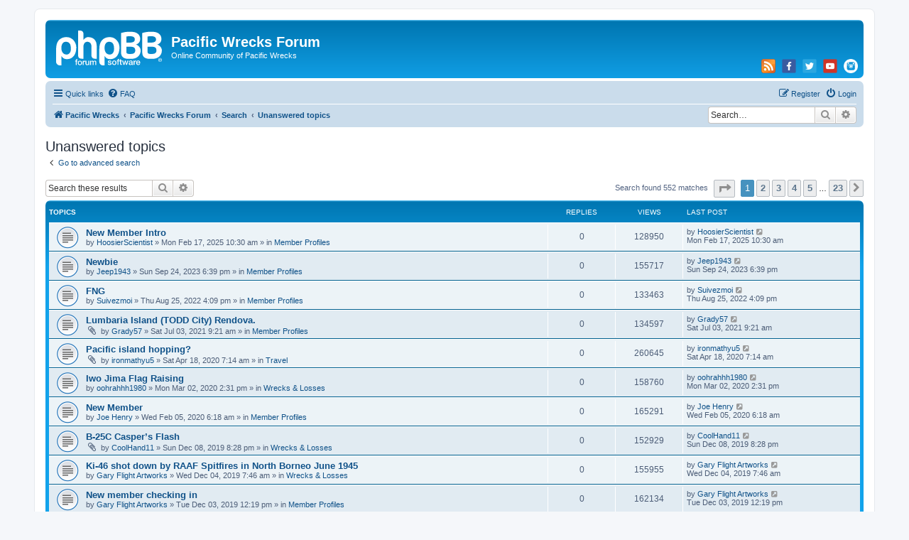

--- FILE ---
content_type: text/html; charset=UTF-8
request_url: https://pacificwrecks.com/forum/search.php?search_id=unanswered&sid=0f35fb86a9e2976c2cc7dfe388f69afa
body_size: 9171
content:
<!DOCTYPE html>
<html dir="ltr" lang="en-gb">
<head>
<meta charset="utf-8" />
<meta http-equiv="X-UA-Compatible" content="IE=edge">
<meta name="viewport" content="width=device-width, initial-scale=1" />

<title>Pacific Wrecks Forum - Unanswered topics</title>



<!--
	phpBB style name: prosilver
	Based on style:   prosilver (this is the default phpBB3 style)
	Original author:  Tom Beddard ( http://www.subBlue.com/ )
	Modified by:
-->

<link href="./assets/css/font-awesome.min.css?assets_version=58" rel="stylesheet">
<link href="./styles/prosilver/theme/stylesheet.css?assets_version=58" rel="stylesheet">
<link href="./styles/prosilver/theme/en/stylesheet.css?assets_version=58" rel="stylesheet">




<!--[if lte IE 9]>
	<link href="./styles/prosilver/theme/tweaks.css?assets_version=58" rel="stylesheet">
<![endif]-->

		
<link href="./ext/threedi/scubasocials/styles/all/theme/scubasocials.css?assets_version=58" rel="stylesheet" media="screen" />


					<script>
			(function(i,s,o,g,r,a,m){i['GoogleAnalyticsObject']=r;i[r]=i[r]||function(){
			(i[r].q=i[r].q||[]).push(arguments)},i[r].l=1*new Date();a=s.createElement(o),
			m=s.getElementsByTagName(o)[0];a.async=1;a.src=g;m.parentNode.insertBefore(a,m)
			})(window,document,'script','//www.google-analytics.com/analytics.js','ga');

			ga('create', 'UA-529957-2', 'auto');
						ga('set', 'anonymizeIp', true);			ga('send', 'pageview');
		</script>
	
</head>
<body id="phpbb" class="nojs notouch section-search ltr ">


<div id="wrap" class="wrap">
	<a id="top" class="top-anchor" accesskey="t"></a>
	<div id="page-header">
		<div class="headerbar" role="banner">
					<div class="inner">

			<div id="site-description" class="site-description">
		<a id="logo" class="logo" href="https://pacificwrecks.com" title="Pacific Wrecks">
					<span class="site_logo"></span>
				</a>
				<h1>Pacific Wrecks Forum</h1>
				<p>Online Community of Pacific Wrecks</p>
				<p class="skiplink"><a href="#start_here">Skip to content</a></p>
			</div>

			<!-- 
/**
 * @copyright (c) 2019, 3Di - https://github.com/3D-I
 * @license GNU General Public License, version 2 (GPL-2.0)
 */
-->
<div class="scubasocials-home" id="scubasocials">
	<div id="scubasocials-icons">

			<a href="//www.pacificwrecks.com/forum/feed.php" target="_blank">
			<img alt="Stay in touch with us with Feeds!" src="https://pacificwrecks.com/forum/ext/threedi/scubasocials/styles/all/theme/imgs/rss.png" title="Stay in touch with us with Feeds!" width="20px;"></a>

			<a href="//www.facebook.com/PacificWrecks" target="_blank">
			<img alt="Connect with us on Facebook" src="https://pacificwrecks.com/forum/ext/threedi/scubasocials/styles/all/theme/imgs/facebook.png" title="Connect with us on Facebook" width="20px;"></a>

			<a href="//twitter.com/pacificwrecks" target="_blank">
			<img alt="Follow us on Twitter" src="https://pacificwrecks.com/forum/ext/threedi/scubasocials/styles/all/theme/imgs/twitter.png" title="Follow us on Twitter" width="20px;"></a>

			<a href="//www.youtube.com/user/PacificWrecks" target="_blank">
			<img alt="View our YouTube Channel" src="https://pacificwrecks.com/forum/ext/threedi/scubasocials/styles/all/theme/imgs/youtube.png" title="View our YouTube Channel" width="20px;"></a>
			<a href="//www.instagram.com/pacificwrecks" target="_blank">
			<img alt="View us on Instagram" src="https://pacificwrecks.com/forum/ext/threedi/scubasocials/styles/all/theme/imgs/instagram.png" title="View us on Instagram" width="20px;"></a>

	</div>
</div>
						<div id="search-box" class="search-box search-header" role="search">
				<form action="./search.php?sid=e0fd7e4ebd171227ee23b1be214ff645" method="get" id="search">
				<fieldset>
					<input name="keywords" id="keywords" type="search" maxlength="128" title="Search for keywords" class="inputbox search tiny" size="20" value="" placeholder="Search…" />
					<button class="button button-search" type="submit" title="Search">
						<i class="icon fa-search fa-fw" aria-hidden="true"></i><span class="sr-only">Search</span>
					</button>
					<a href="./search.php?sid=e0fd7e4ebd171227ee23b1be214ff645" class="button button-search-end" title="Advanced search">
						<i class="icon fa-cog fa-fw" aria-hidden="true"></i><span class="sr-only">Advanced search</span>
					</a>
					<input type="hidden" name="sid" value="e0fd7e4ebd171227ee23b1be214ff645" />

				</fieldset>
				</form>
			</div>
						
			</div>
					</div>
				<div class="navbar" role="navigation">
	<div class="inner">

	<ul id="nav-main" class="nav-main linklist" role="menubar">

		<li id="quick-links" class="quick-links dropdown-container responsive-menu" data-skip-responsive="true">
			<a href="#" class="dropdown-trigger">
				<i class="icon fa-bars fa-fw" aria-hidden="true"></i><span>Quick links</span>
			</a>
			<div class="dropdown">
				<div class="pointer"><div class="pointer-inner"></div></div>
				<ul class="dropdown-contents" role="menu">
					
											<li class="separator"></li>
																									<li>
								<a href="./search.php?search_id=unanswered&amp;sid=e0fd7e4ebd171227ee23b1be214ff645" role="menuitem">
									<i class="icon fa-file-o fa-fw icon-gray" aria-hidden="true"></i><span>Unanswered topics</span>
								</a>
							</li>
							<li>
								<a href="./search.php?search_id=active_topics&amp;sid=e0fd7e4ebd171227ee23b1be214ff645" role="menuitem">
									<i class="icon fa-file-o fa-fw icon-blue" aria-hidden="true"></i><span>Active topics</span>
								</a>
							</li>
							<li class="separator"></li>
							<li>
								<a href="./search.php?sid=e0fd7e4ebd171227ee23b1be214ff645" role="menuitem">
									<i class="icon fa-search fa-fw" aria-hidden="true"></i><span>Search</span>
								</a>
							</li>
					
										<li class="separator"></li>

									</ul>
			</div>
		</li>

				<li data-skip-responsive="true">
			<a href="/forum/app.php/help/faq?sid=e0fd7e4ebd171227ee23b1be214ff645" rel="help" title="Frequently Asked Questions" role="menuitem">
				<i class="icon fa-question-circle fa-fw" aria-hidden="true"></i><span>FAQ</span>
			</a>
		</li>
						
			<li class="rightside"  data-skip-responsive="true">
			<a href="./ucp.php?mode=login&amp;redirect=search.php%3Fsearch_id%3Dunanswered&amp;sid=e0fd7e4ebd171227ee23b1be214ff645" title="Login" accesskey="x" role="menuitem">
				<i class="icon fa-power-off fa-fw" aria-hidden="true"></i><span>Login</span>
			</a>
		</li>
					<li class="rightside" data-skip-responsive="true">
				<a href="./ucp.php?mode=register&amp;sid=e0fd7e4ebd171227ee23b1be214ff645" role="menuitem">
					<i class="icon fa-pencil-square-o  fa-fw" aria-hidden="true"></i><span>Register</span>
				</a>
			</li>
						</ul>

	<ul id="nav-breadcrumbs" class="nav-breadcrumbs linklist navlinks" role="menubar">
				
		
		<li class="breadcrumbs" itemscope itemtype="https://schema.org/BreadcrumbList">

							<span class="crumb" itemtype="https://schema.org/ListItem" itemprop="itemListElement" itemscope><a itemprop="item" href="https://pacificwrecks.com" data-navbar-reference="home"><i class="icon fa-home fa-fw" aria-hidden="true"></i><span itemprop="name">Pacific Wrecks</span></a><meta itemprop="position" content="1" /></span>
			
							<span class="crumb" itemtype="https://schema.org/ListItem" itemprop="itemListElement" itemscope><a itemprop="item" href="./index.php?sid=e0fd7e4ebd171227ee23b1be214ff645" accesskey="h" data-navbar-reference="index"><span itemprop="name">Pacific Wrecks Forum</span></a><meta itemprop="position" content="2" /></span>

											
								<span class="crumb" itemtype="https://schema.org/ListItem" itemprop="itemListElement" itemscope><a itemprop="item" href="./search.php?sid=e0fd7e4ebd171227ee23b1be214ff645"><span itemprop="name">Search</span></a><meta itemprop="position" content="3" /></span>
															
								<span class="crumb" itemtype="https://schema.org/ListItem" itemprop="itemListElement" itemscope><a itemprop="item" href="./search.php?search_id=unanswered&amp;sid=e0fd7e4ebd171227ee23b1be214ff645"><span itemprop="name">Unanswered topics</span></a><meta itemprop="position" content="4" /></span>
							
					</li>

							<li id="search-box" class="search-box rightside responsive-hide">
				<form action="./search.php?sid=e0fd7e4ebd171227ee23b1be214ff645" method="get" id="search">
				<fieldset>
					<input name="keywords" id="keywords" type="search" maxlength="128" title="Search for keywords" class="inputbox search tiny" size="20" value="" placeholder="Search…" />
					<button class="button button-search" type="submit" title="Search">
						<i class="icon fa-search fa-fw" aria-hidden="true"></i><span class="sr-only">Search</span>
					</button>
					<a href="./search.php?sid=e0fd7e4ebd171227ee23b1be214ff645" class="button button-search-end" title="Advanced search">
						<i class="icon fa-cog fa-fw" aria-hidden="true"></i><span class="sr-only">Advanced search</span>
					</a>
					<input type="hidden" name="sid" value="e0fd7e4ebd171227ee23b1be214ff645" />

				</fieldset>
				</form>
			</li>
		
					<li class="rightside responsive-search">
				<a href="./search.php?sid=e0fd7e4ebd171227ee23b1be214ff645" title="View the advanced search options" role="menuitem">
					<i class="icon fa-search fa-fw" aria-hidden="true"></i><span class="sr-only">Search</span>
				</a>
			</li>
			</ul>

	</div>
</div>
	</div>

	
	<a id="start_here" class="anchor"></a>
	<div id="page-body" class="page-body" role="main">
		
		

<h2 class="searchresults-title">Unanswered topics</h2>

	<p class="advanced-search-link">
		<a class="arrow-left" href="./search.php?sid=e0fd7e4ebd171227ee23b1be214ff645" title="Advanced search">
			<i class="icon fa-angle-left fa-fw icon-black" aria-hidden="true"></i><span>Go to advanced search</span>
		</a>
	</p>


	<div class="action-bar bar-top">

			<div class="search-box" role="search">
			<form method="post" action="./search.php?st=0&amp;sk=t&amp;sd=d&amp;sr=topics&amp;sid=e0fd7e4ebd171227ee23b1be214ff645&amp;search_id=unanswered">
			<fieldset>
				<input class="inputbox search tiny" type="search" name="add_keywords" id="add_keywords" value="" placeholder="Search these results" />
				<button class="button button-search" type="submit" title="Search">
					<i class="icon fa-search fa-fw" aria-hidden="true"></i><span class="sr-only">Search</span>
				</button>
				<a href="./search.php?sid=e0fd7e4ebd171227ee23b1be214ff645" class="button button-search-end" title="Advanced search">
					<i class="icon fa-cog fa-fw" aria-hidden="true"></i><span class="sr-only">Advanced search</span>
				</a>
			</fieldset>
			</form>
		</div>
	
		
		<div class="pagination">
						Search found 552 matches
							<ul>
	<li class="dropdown-container dropdown-button-control dropdown-page-jump page-jump">
		<a class="button button-icon-only dropdown-trigger" href="#" title="Click to jump to page…" role="button"><i class="icon fa-level-down fa-rotate-270" aria-hidden="true"></i><span class="sr-only">Page <strong>1</strong> of <strong>23</strong></span></a>
		<div class="dropdown">
			<div class="pointer"><div class="pointer-inner"></div></div>
			<ul class="dropdown-contents">
				<li>Jump to page:</li>
				<li class="page-jump-form">
					<input type="number" name="page-number" min="1" max="999999" title="Enter the page number you wish to go to" class="inputbox tiny" data-per-page="25" data-base-url=".&#x2F;search.php&#x3F;st&#x3D;0&amp;amp&#x3B;sk&#x3D;t&amp;amp&#x3B;sd&#x3D;d&amp;amp&#x3B;sr&#x3D;topics&amp;amp&#x3B;sid&#x3D;e0fd7e4ebd171227ee23b1be214ff645&amp;amp&#x3B;search_id&#x3D;unanswered" data-start-name="start" />
					<input class="button2" value="Go" type="button" />
				</li>
			</ul>
		</div>
	</li>
		<li class="active"><span>1</span></li>
				<li><a class="button" href="./search.php?st=0&amp;sk=t&amp;sd=d&amp;sr=topics&amp;sid=e0fd7e4ebd171227ee23b1be214ff645&amp;search_id=unanswered&amp;start=25" role="button">2</a></li>
				<li><a class="button" href="./search.php?st=0&amp;sk=t&amp;sd=d&amp;sr=topics&amp;sid=e0fd7e4ebd171227ee23b1be214ff645&amp;search_id=unanswered&amp;start=50" role="button">3</a></li>
				<li><a class="button" href="./search.php?st=0&amp;sk=t&amp;sd=d&amp;sr=topics&amp;sid=e0fd7e4ebd171227ee23b1be214ff645&amp;search_id=unanswered&amp;start=75" role="button">4</a></li>
				<li><a class="button" href="./search.php?st=0&amp;sk=t&amp;sd=d&amp;sr=topics&amp;sid=e0fd7e4ebd171227ee23b1be214ff645&amp;search_id=unanswered&amp;start=100" role="button">5</a></li>
			<li class="ellipsis" role="separator"><span>…</span></li>
				<li><a class="button" href="./search.php?st=0&amp;sk=t&amp;sd=d&amp;sr=topics&amp;sid=e0fd7e4ebd171227ee23b1be214ff645&amp;search_id=unanswered&amp;start=550" role="button">23</a></li>
				<li class="arrow next"><a class="button button-icon-only" href="./search.php?st=0&amp;sk=t&amp;sd=d&amp;sr=topics&amp;sid=e0fd7e4ebd171227ee23b1be214ff645&amp;search_id=unanswered&amp;start=25" rel="next" role="button"><i class="icon fa-chevron-right fa-fw" aria-hidden="true"></i><span class="sr-only">Next</span></a></li>
	</ul>
					</div>
	</div>


		<div class="forumbg">

		<div class="inner">
		<ul class="topiclist">
			<li class="header">
				<dl class="row-item">
					<dt><div class="list-inner">Topics</div></dt>
					<dd class="posts">Replies</dd>
					<dd class="views">Views</dd>
					<dd class="lastpost"><span>Last post</span></dd>
									</dl>
			</li>
		</ul>
		<ul class="topiclist topics">

								<li class="row bg1">
				<dl class="row-item topic_read">
					<dt title="There are no new unread posts for this topic.">
												<div class="list-inner">
																					<a href="./viewtopic.php?f=10&amp;t=30381&amp;sid=e0fd7e4ebd171227ee23b1be214ff645" class="topictitle">New Member Intro</a>
																												<br />
							
															<div class="responsive-show" style="display: none;">
									Last post by <a href="./memberlist.php?mode=viewprofile&amp;u=28943&amp;sid=e0fd7e4ebd171227ee23b1be214ff645" class="username">HoosierScientist</a> &laquo; <a href="./viewtopic.php?f=10&amp;t=30381&amp;p=40522&amp;sid=e0fd7e4ebd171227ee23b1be214ff645#p40522" title="Go to last post"><time datetime="2025-02-17T15:30:49+00:00">Mon Feb 17, 2025 10:30 am</time></a>
									<br />Posted in <a href="./viewforum.php?f=10&amp;sid=e0fd7e4ebd171227ee23b1be214ff645">Member Profiles</a>
								</div>
														
							<div class="responsive-hide left-box">
																																by <a href="./memberlist.php?mode=viewprofile&amp;u=28943&amp;sid=e0fd7e4ebd171227ee23b1be214ff645" class="username">HoosierScientist</a> &raquo; <time datetime="2025-02-17T15:30:49+00:00">Mon Feb 17, 2025 10:30 am</time> &raquo; in <a href="./viewforum.php?f=10&amp;sid=e0fd7e4ebd171227ee23b1be214ff645">Member Profiles</a>
															</div>

							
													</div>
					</dt>
					<dd class="posts">0 <dfn>Replies</dfn></dd>
					<dd class="views">128950 <dfn>Views</dfn></dd>
					<dd class="lastpost">
						<span><dfn>Last post </dfn>by <a href="./memberlist.php?mode=viewprofile&amp;u=28943&amp;sid=e0fd7e4ebd171227ee23b1be214ff645" class="username">HoosierScientist</a>															<a href="./viewtopic.php?f=10&amp;t=30381&amp;p=40522&amp;sid=e0fd7e4ebd171227ee23b1be214ff645#p40522" title="Go to last post">
									<i class="icon fa-external-link-square fa-fw icon-lightgray icon-md" aria-hidden="true"></i><span class="sr-only"></span>
								</a>
														<br /><time datetime="2025-02-17T15:30:49+00:00">Mon Feb 17, 2025 10:30 am</time>
						</span>
					</dd>
									</dl>
			</li>
											<li class="row bg2">
				<dl class="row-item topic_read">
					<dt title="There are no new unread posts for this topic.">
												<div class="list-inner">
																					<a href="./viewtopic.php?f=10&amp;t=25500&amp;sid=e0fd7e4ebd171227ee23b1be214ff645" class="topictitle">Newbie</a>
																												<br />
							
															<div class="responsive-show" style="display: none;">
									Last post by <a href="./memberlist.php?mode=viewprofile&amp;u=24174&amp;sid=e0fd7e4ebd171227ee23b1be214ff645" class="username">Jeep1943</a> &laquo; <a href="./viewtopic.php?f=10&amp;t=25500&amp;p=35442&amp;sid=e0fd7e4ebd171227ee23b1be214ff645#p35442" title="Go to last post"><time datetime="2023-09-24T23:39:38+00:00">Sun Sep 24, 2023 6:39 pm</time></a>
									<br />Posted in <a href="./viewforum.php?f=10&amp;sid=e0fd7e4ebd171227ee23b1be214ff645">Member Profiles</a>
								</div>
														
							<div class="responsive-hide left-box">
																																by <a href="./memberlist.php?mode=viewprofile&amp;u=24174&amp;sid=e0fd7e4ebd171227ee23b1be214ff645" class="username">Jeep1943</a> &raquo; <time datetime="2023-09-24T23:39:38+00:00">Sun Sep 24, 2023 6:39 pm</time> &raquo; in <a href="./viewforum.php?f=10&amp;sid=e0fd7e4ebd171227ee23b1be214ff645">Member Profiles</a>
															</div>

							
													</div>
					</dt>
					<dd class="posts">0 <dfn>Replies</dfn></dd>
					<dd class="views">155717 <dfn>Views</dfn></dd>
					<dd class="lastpost">
						<span><dfn>Last post </dfn>by <a href="./memberlist.php?mode=viewprofile&amp;u=24174&amp;sid=e0fd7e4ebd171227ee23b1be214ff645" class="username">Jeep1943</a>															<a href="./viewtopic.php?f=10&amp;t=25500&amp;p=35442&amp;sid=e0fd7e4ebd171227ee23b1be214ff645#p35442" title="Go to last post">
									<i class="icon fa-external-link-square fa-fw icon-lightgray icon-md" aria-hidden="true"></i><span class="sr-only"></span>
								</a>
														<br /><time datetime="2023-09-24T23:39:38+00:00">Sun Sep 24, 2023 6:39 pm</time>
						</span>
					</dd>
									</dl>
			</li>
											<li class="row bg1">
				<dl class="row-item topic_read">
					<dt title="There are no new unread posts for this topic.">
												<div class="list-inner">
																					<a href="./viewtopic.php?f=10&amp;t=25463&amp;sid=e0fd7e4ebd171227ee23b1be214ff645" class="topictitle">FNG</a>
																												<br />
							
															<div class="responsive-show" style="display: none;">
									Last post by <a href="./memberlist.php?mode=viewprofile&amp;u=24128&amp;sid=e0fd7e4ebd171227ee23b1be214ff645" class="username">Suivezmoi</a> &laquo; <a href="./viewtopic.php?f=10&amp;t=25463&amp;p=35361&amp;sid=e0fd7e4ebd171227ee23b1be214ff645#p35361" title="Go to last post"><time datetime="2022-08-25T21:09:20+00:00">Thu Aug 25, 2022 4:09 pm</time></a>
									<br />Posted in <a href="./viewforum.php?f=10&amp;sid=e0fd7e4ebd171227ee23b1be214ff645">Member Profiles</a>
								</div>
														
							<div class="responsive-hide left-box">
																																by <a href="./memberlist.php?mode=viewprofile&amp;u=24128&amp;sid=e0fd7e4ebd171227ee23b1be214ff645" class="username">Suivezmoi</a> &raquo; <time datetime="2022-08-25T21:09:20+00:00">Thu Aug 25, 2022 4:09 pm</time> &raquo; in <a href="./viewforum.php?f=10&amp;sid=e0fd7e4ebd171227ee23b1be214ff645">Member Profiles</a>
															</div>

							
													</div>
					</dt>
					<dd class="posts">0 <dfn>Replies</dfn></dd>
					<dd class="views">133463 <dfn>Views</dfn></dd>
					<dd class="lastpost">
						<span><dfn>Last post </dfn>by <a href="./memberlist.php?mode=viewprofile&amp;u=24128&amp;sid=e0fd7e4ebd171227ee23b1be214ff645" class="username">Suivezmoi</a>															<a href="./viewtopic.php?f=10&amp;t=25463&amp;p=35361&amp;sid=e0fd7e4ebd171227ee23b1be214ff645#p35361" title="Go to last post">
									<i class="icon fa-external-link-square fa-fw icon-lightgray icon-md" aria-hidden="true"></i><span class="sr-only"></span>
								</a>
														<br /><time datetime="2022-08-25T21:09:20+00:00">Thu Aug 25, 2022 4:09 pm</time>
						</span>
					</dd>
									</dl>
			</li>
											<li class="row bg2">
				<dl class="row-item topic_read">
					<dt title="There are no new unread posts for this topic.">
												<div class="list-inner">
																					<a href="./viewtopic.php?f=10&amp;t=24997&amp;sid=e0fd7e4ebd171227ee23b1be214ff645" class="topictitle">Lumbaria Island (TODD City) Rendova.</a>
																												<br />
							
															<div class="responsive-show" style="display: none;">
									Last post by <a href="./memberlist.php?mode=viewprofile&amp;u=24054&amp;sid=e0fd7e4ebd171227ee23b1be214ff645" class="username">Grady57</a> &laquo; <a href="./viewtopic.php?f=10&amp;t=24997&amp;p=34815&amp;sid=e0fd7e4ebd171227ee23b1be214ff645#p34815" title="Go to last post"><time datetime="2021-07-03T14:21:31+00:00">Sat Jul 03, 2021 9:21 am</time></a>
									<br />Posted in <a href="./viewforum.php?f=10&amp;sid=e0fd7e4ebd171227ee23b1be214ff645">Member Profiles</a>
								</div>
														
							<div class="responsive-hide left-box">
																<i class="icon fa-paperclip fa-fw" aria-hidden="true"></i>																by <a href="./memberlist.php?mode=viewprofile&amp;u=24054&amp;sid=e0fd7e4ebd171227ee23b1be214ff645" class="username">Grady57</a> &raquo; <time datetime="2021-07-03T14:21:31+00:00">Sat Jul 03, 2021 9:21 am</time> &raquo; in <a href="./viewforum.php?f=10&amp;sid=e0fd7e4ebd171227ee23b1be214ff645">Member Profiles</a>
															</div>

							
													</div>
					</dt>
					<dd class="posts">0 <dfn>Replies</dfn></dd>
					<dd class="views">134597 <dfn>Views</dfn></dd>
					<dd class="lastpost">
						<span><dfn>Last post </dfn>by <a href="./memberlist.php?mode=viewprofile&amp;u=24054&amp;sid=e0fd7e4ebd171227ee23b1be214ff645" class="username">Grady57</a>															<a href="./viewtopic.php?f=10&amp;t=24997&amp;p=34815&amp;sid=e0fd7e4ebd171227ee23b1be214ff645#p34815" title="Go to last post">
									<i class="icon fa-external-link-square fa-fw icon-lightgray icon-md" aria-hidden="true"></i><span class="sr-only"></span>
								</a>
														<br /><time datetime="2021-07-03T14:21:31+00:00">Sat Jul 03, 2021 9:21 am</time>
						</span>
					</dd>
									</dl>
			</li>
											<li class="row bg1">
				<dl class="row-item topic_read">
					<dt title="There are no new unread posts for this topic.">
												<div class="list-inner">
																					<a href="./viewtopic.php?f=4&amp;t=23252&amp;sid=e0fd7e4ebd171227ee23b1be214ff645" class="topictitle">Pacific island hopping?</a>
																												<br />
							
															<div class="responsive-show" style="display: none;">
									Last post by <a href="./memberlist.php?mode=viewprofile&amp;u=21803&amp;sid=e0fd7e4ebd171227ee23b1be214ff645" class="username">ironmathyu5</a> &laquo; <a href="./viewtopic.php?f=4&amp;t=23252&amp;p=32919&amp;sid=e0fd7e4ebd171227ee23b1be214ff645#p32919" title="Go to last post"><time datetime="2020-04-18T12:14:23+00:00">Sat Apr 18, 2020 7:14 am</time></a>
									<br />Posted in <a href="./viewforum.php?f=4&amp;sid=e0fd7e4ebd171227ee23b1be214ff645">Travel</a>
								</div>
														
							<div class="responsive-hide left-box">
																<i class="icon fa-paperclip fa-fw" aria-hidden="true"></i>																by <a href="./memberlist.php?mode=viewprofile&amp;u=21803&amp;sid=e0fd7e4ebd171227ee23b1be214ff645" class="username">ironmathyu5</a> &raquo; <time datetime="2020-04-18T12:14:23+00:00">Sat Apr 18, 2020 7:14 am</time> &raquo; in <a href="./viewforum.php?f=4&amp;sid=e0fd7e4ebd171227ee23b1be214ff645">Travel</a>
															</div>

							
													</div>
					</dt>
					<dd class="posts">0 <dfn>Replies</dfn></dd>
					<dd class="views">260645 <dfn>Views</dfn></dd>
					<dd class="lastpost">
						<span><dfn>Last post </dfn>by <a href="./memberlist.php?mode=viewprofile&amp;u=21803&amp;sid=e0fd7e4ebd171227ee23b1be214ff645" class="username">ironmathyu5</a>															<a href="./viewtopic.php?f=4&amp;t=23252&amp;p=32919&amp;sid=e0fd7e4ebd171227ee23b1be214ff645#p32919" title="Go to last post">
									<i class="icon fa-external-link-square fa-fw icon-lightgray icon-md" aria-hidden="true"></i><span class="sr-only"></span>
								</a>
														<br /><time datetime="2020-04-18T12:14:23+00:00">Sat Apr 18, 2020 7:14 am</time>
						</span>
					</dd>
									</dl>
			</li>
											<li class="row bg2">
				<dl class="row-item topic_read">
					<dt title="There are no new unread posts for this topic.">
												<div class="list-inner">
																					<a href="./viewtopic.php?f=2&amp;t=23137&amp;sid=e0fd7e4ebd171227ee23b1be214ff645" class="topictitle">Iwo Jima Flag Raising</a>
																												<br />
							
															<div class="responsive-show" style="display: none;">
									Last post by <a href="./memberlist.php?mode=viewprofile&amp;u=21653&amp;sid=e0fd7e4ebd171227ee23b1be214ff645" class="username">oohrahhh1980</a> &laquo; <a href="./viewtopic.php?f=2&amp;t=23137&amp;p=32792&amp;sid=e0fd7e4ebd171227ee23b1be214ff645#p32792" title="Go to last post"><time datetime="2020-03-02T19:31:56+00:00">Mon Mar 02, 2020 2:31 pm</time></a>
									<br />Posted in <a href="./viewforum.php?f=2&amp;sid=e0fd7e4ebd171227ee23b1be214ff645">Wrecks &amp; Losses</a>
								</div>
														
							<div class="responsive-hide left-box">
																																by <a href="./memberlist.php?mode=viewprofile&amp;u=21653&amp;sid=e0fd7e4ebd171227ee23b1be214ff645" class="username">oohrahhh1980</a> &raquo; <time datetime="2020-03-02T19:31:56+00:00">Mon Mar 02, 2020 2:31 pm</time> &raquo; in <a href="./viewforum.php?f=2&amp;sid=e0fd7e4ebd171227ee23b1be214ff645">Wrecks &amp; Losses</a>
															</div>

							
													</div>
					</dt>
					<dd class="posts">0 <dfn>Replies</dfn></dd>
					<dd class="views">158760 <dfn>Views</dfn></dd>
					<dd class="lastpost">
						<span><dfn>Last post </dfn>by <a href="./memberlist.php?mode=viewprofile&amp;u=21653&amp;sid=e0fd7e4ebd171227ee23b1be214ff645" class="username">oohrahhh1980</a>															<a href="./viewtopic.php?f=2&amp;t=23137&amp;p=32792&amp;sid=e0fd7e4ebd171227ee23b1be214ff645#p32792" title="Go to last post">
									<i class="icon fa-external-link-square fa-fw icon-lightgray icon-md" aria-hidden="true"></i><span class="sr-only"></span>
								</a>
														<br /><time datetime="2020-03-02T19:31:56+00:00">Mon Mar 02, 2020 2:31 pm</time>
						</span>
					</dd>
									</dl>
			</li>
											<li class="row bg1">
				<dl class="row-item topic_read">
					<dt title="There are no new unread posts for this topic.">
												<div class="list-inner">
																					<a href="./viewtopic.php?f=10&amp;t=23091&amp;sid=e0fd7e4ebd171227ee23b1be214ff645" class="topictitle">New Member</a>
																												<br />
							
															<div class="responsive-show" style="display: none;">
									Last post by <a href="./memberlist.php?mode=viewprofile&amp;u=21578&amp;sid=e0fd7e4ebd171227ee23b1be214ff645" class="username">Joe Henry</a> &laquo; <a href="./viewtopic.php?f=10&amp;t=23091&amp;p=32739&amp;sid=e0fd7e4ebd171227ee23b1be214ff645#p32739" title="Go to last post"><time datetime="2020-02-05T11:18:13+00:00">Wed Feb 05, 2020 6:18 am</time></a>
									<br />Posted in <a href="./viewforum.php?f=10&amp;sid=e0fd7e4ebd171227ee23b1be214ff645">Member Profiles</a>
								</div>
														
							<div class="responsive-hide left-box">
																																by <a href="./memberlist.php?mode=viewprofile&amp;u=21578&amp;sid=e0fd7e4ebd171227ee23b1be214ff645" class="username">Joe Henry</a> &raquo; <time datetime="2020-02-05T11:18:13+00:00">Wed Feb 05, 2020 6:18 am</time> &raquo; in <a href="./viewforum.php?f=10&amp;sid=e0fd7e4ebd171227ee23b1be214ff645">Member Profiles</a>
															</div>

							
													</div>
					</dt>
					<dd class="posts">0 <dfn>Replies</dfn></dd>
					<dd class="views">165291 <dfn>Views</dfn></dd>
					<dd class="lastpost">
						<span><dfn>Last post </dfn>by <a href="./memberlist.php?mode=viewprofile&amp;u=21578&amp;sid=e0fd7e4ebd171227ee23b1be214ff645" class="username">Joe Henry</a>															<a href="./viewtopic.php?f=10&amp;t=23091&amp;p=32739&amp;sid=e0fd7e4ebd171227ee23b1be214ff645#p32739" title="Go to last post">
									<i class="icon fa-external-link-square fa-fw icon-lightgray icon-md" aria-hidden="true"></i><span class="sr-only"></span>
								</a>
														<br /><time datetime="2020-02-05T11:18:13+00:00">Wed Feb 05, 2020 6:18 am</time>
						</span>
					</dd>
									</dl>
			</li>
											<li class="row bg2">
				<dl class="row-item topic_read">
					<dt title="There are no new unread posts for this topic.">
												<div class="list-inner">
																					<a href="./viewtopic.php?f=2&amp;t=22975&amp;sid=e0fd7e4ebd171227ee23b1be214ff645" class="topictitle">B-25C Casper’s Flash</a>
																												<br />
							
															<div class="responsive-show" style="display: none;">
									Last post by <a href="./memberlist.php?mode=viewprofile&amp;u=21428&amp;sid=e0fd7e4ebd171227ee23b1be214ff645" class="username">CoolHand11</a> &laquo; <a href="./viewtopic.php?f=2&amp;t=22975&amp;p=32612&amp;sid=e0fd7e4ebd171227ee23b1be214ff645#p32612" title="Go to last post"><time datetime="2019-12-09T01:28:26+00:00">Sun Dec 08, 2019 8:28 pm</time></a>
									<br />Posted in <a href="./viewforum.php?f=2&amp;sid=e0fd7e4ebd171227ee23b1be214ff645">Wrecks &amp; Losses</a>
								</div>
														
							<div class="responsive-hide left-box">
																<i class="icon fa-paperclip fa-fw" aria-hidden="true"></i>																by <a href="./memberlist.php?mode=viewprofile&amp;u=21428&amp;sid=e0fd7e4ebd171227ee23b1be214ff645" class="username">CoolHand11</a> &raquo; <time datetime="2019-12-09T01:28:26+00:00">Sun Dec 08, 2019 8:28 pm</time> &raquo; in <a href="./viewforum.php?f=2&amp;sid=e0fd7e4ebd171227ee23b1be214ff645">Wrecks &amp; Losses</a>
															</div>

							
													</div>
					</dt>
					<dd class="posts">0 <dfn>Replies</dfn></dd>
					<dd class="views">152929 <dfn>Views</dfn></dd>
					<dd class="lastpost">
						<span><dfn>Last post </dfn>by <a href="./memberlist.php?mode=viewprofile&amp;u=21428&amp;sid=e0fd7e4ebd171227ee23b1be214ff645" class="username">CoolHand11</a>															<a href="./viewtopic.php?f=2&amp;t=22975&amp;p=32612&amp;sid=e0fd7e4ebd171227ee23b1be214ff645#p32612" title="Go to last post">
									<i class="icon fa-external-link-square fa-fw icon-lightgray icon-md" aria-hidden="true"></i><span class="sr-only"></span>
								</a>
														<br /><time datetime="2019-12-09T01:28:26+00:00">Sun Dec 08, 2019 8:28 pm</time>
						</span>
					</dd>
									</dl>
			</li>
											<li class="row bg1">
				<dl class="row-item topic_read">
					<dt title="There are no new unread posts for this topic.">
												<div class="list-inner">
																					<a href="./viewtopic.php?f=2&amp;t=22971&amp;sid=e0fd7e4ebd171227ee23b1be214ff645" class="topictitle">Ki-46 shot down by RAAF Spitfires in North Borneo June 1945</a>
																												<br />
							
															<div class="responsive-show" style="display: none;">
									Last post by <a href="./memberlist.php?mode=viewprofile&amp;u=21412&amp;sid=e0fd7e4ebd171227ee23b1be214ff645" class="username">Gary Flight Artworks</a> &laquo; <a href="./viewtopic.php?f=2&amp;t=22971&amp;p=32608&amp;sid=e0fd7e4ebd171227ee23b1be214ff645#p32608" title="Go to last post"><time datetime="2019-12-04T12:46:50+00:00">Wed Dec 04, 2019 7:46 am</time></a>
									<br />Posted in <a href="./viewforum.php?f=2&amp;sid=e0fd7e4ebd171227ee23b1be214ff645">Wrecks &amp; Losses</a>
								</div>
														
							<div class="responsive-hide left-box">
																																by <a href="./memberlist.php?mode=viewprofile&amp;u=21412&amp;sid=e0fd7e4ebd171227ee23b1be214ff645" class="username">Gary Flight Artworks</a> &raquo; <time datetime="2019-12-04T12:46:50+00:00">Wed Dec 04, 2019 7:46 am</time> &raquo; in <a href="./viewforum.php?f=2&amp;sid=e0fd7e4ebd171227ee23b1be214ff645">Wrecks &amp; Losses</a>
															</div>

							
													</div>
					</dt>
					<dd class="posts">0 <dfn>Replies</dfn></dd>
					<dd class="views">155955 <dfn>Views</dfn></dd>
					<dd class="lastpost">
						<span><dfn>Last post </dfn>by <a href="./memberlist.php?mode=viewprofile&amp;u=21412&amp;sid=e0fd7e4ebd171227ee23b1be214ff645" class="username">Gary Flight Artworks</a>															<a href="./viewtopic.php?f=2&amp;t=22971&amp;p=32608&amp;sid=e0fd7e4ebd171227ee23b1be214ff645#p32608" title="Go to last post">
									<i class="icon fa-external-link-square fa-fw icon-lightgray icon-md" aria-hidden="true"></i><span class="sr-only"></span>
								</a>
														<br /><time datetime="2019-12-04T12:46:50+00:00">Wed Dec 04, 2019 7:46 am</time>
						</span>
					</dd>
									</dl>
			</li>
											<li class="row bg2">
				<dl class="row-item topic_read">
					<dt title="There are no new unread posts for this topic.">
												<div class="list-inner">
																					<a href="./viewtopic.php?f=10&amp;t=22967&amp;sid=e0fd7e4ebd171227ee23b1be214ff645" class="topictitle">New member checking in</a>
																												<br />
							
															<div class="responsive-show" style="display: none;">
									Last post by <a href="./memberlist.php?mode=viewprofile&amp;u=21412&amp;sid=e0fd7e4ebd171227ee23b1be214ff645" class="username">Gary Flight Artworks</a> &laquo; <a href="./viewtopic.php?f=10&amp;t=22967&amp;p=32604&amp;sid=e0fd7e4ebd171227ee23b1be214ff645#p32604" title="Go to last post"><time datetime="2019-12-03T17:19:30+00:00">Tue Dec 03, 2019 12:19 pm</time></a>
									<br />Posted in <a href="./viewforum.php?f=10&amp;sid=e0fd7e4ebd171227ee23b1be214ff645">Member Profiles</a>
								</div>
														
							<div class="responsive-hide left-box">
																																by <a href="./memberlist.php?mode=viewprofile&amp;u=21412&amp;sid=e0fd7e4ebd171227ee23b1be214ff645" class="username">Gary Flight Artworks</a> &raquo; <time datetime="2019-12-03T17:19:30+00:00">Tue Dec 03, 2019 12:19 pm</time> &raquo; in <a href="./viewforum.php?f=10&amp;sid=e0fd7e4ebd171227ee23b1be214ff645">Member Profiles</a>
															</div>

							
													</div>
					</dt>
					<dd class="posts">0 <dfn>Replies</dfn></dd>
					<dd class="views">162134 <dfn>Views</dfn></dd>
					<dd class="lastpost">
						<span><dfn>Last post </dfn>by <a href="./memberlist.php?mode=viewprofile&amp;u=21412&amp;sid=e0fd7e4ebd171227ee23b1be214ff645" class="username">Gary Flight Artworks</a>															<a href="./viewtopic.php?f=10&amp;t=22967&amp;p=32604&amp;sid=e0fd7e4ebd171227ee23b1be214ff645#p32604" title="Go to last post">
									<i class="icon fa-external-link-square fa-fw icon-lightgray icon-md" aria-hidden="true"></i><span class="sr-only"></span>
								</a>
														<br /><time datetime="2019-12-03T17:19:30+00:00">Tue Dec 03, 2019 12:19 pm</time>
						</span>
					</dd>
									</dl>
			</li>
											<li class="row bg1">
				<dl class="row-item topic_read">
					<dt title="There are no new unread posts for this topic.">
												<div class="list-inner">
																					<a href="./viewtopic.php?f=2&amp;t=22956&amp;sid=e0fd7e4ebd171227ee23b1be214ff645" class="topictitle">Akagi and Kaga found near Midway</a>
																												<br />
							
															<div class="responsive-show" style="display: none;">
									Last post by <a href="./memberlist.php?mode=viewprofile&amp;u=21060&amp;sid=e0fd7e4ebd171227ee23b1be214ff645" class="username">Hatsukaze</a> &laquo; <a href="./viewtopic.php?f=2&amp;t=22956&amp;p=32589&amp;sid=e0fd7e4ebd171227ee23b1be214ff645#p32589" title="Go to last post"><time datetime="2019-11-23T12:58:32+00:00">Sat Nov 23, 2019 7:58 am</time></a>
									<br />Posted in <a href="./viewforum.php?f=2&amp;sid=e0fd7e4ebd171227ee23b1be214ff645">Wrecks &amp; Losses</a>
								</div>
														
							<div class="responsive-hide left-box">
																<i class="icon fa-paperclip fa-fw" aria-hidden="true"></i>																by <a href="./memberlist.php?mode=viewprofile&amp;u=21060&amp;sid=e0fd7e4ebd171227ee23b1be214ff645" class="username">Hatsukaze</a> &raquo; <time datetime="2019-11-23T12:58:32+00:00">Sat Nov 23, 2019 7:58 am</time> &raquo; in <a href="./viewforum.php?f=2&amp;sid=e0fd7e4ebd171227ee23b1be214ff645">Wrecks &amp; Losses</a>
															</div>

							
													</div>
					</dt>
					<dd class="posts">0 <dfn>Replies</dfn></dd>
					<dd class="views">160617 <dfn>Views</dfn></dd>
					<dd class="lastpost">
						<span><dfn>Last post </dfn>by <a href="./memberlist.php?mode=viewprofile&amp;u=21060&amp;sid=e0fd7e4ebd171227ee23b1be214ff645" class="username">Hatsukaze</a>															<a href="./viewtopic.php?f=2&amp;t=22956&amp;p=32589&amp;sid=e0fd7e4ebd171227ee23b1be214ff645#p32589" title="Go to last post">
									<i class="icon fa-external-link-square fa-fw icon-lightgray icon-md" aria-hidden="true"></i><span class="sr-only"></span>
								</a>
														<br /><time datetime="2019-11-23T12:58:32+00:00">Sat Nov 23, 2019 7:58 am</time>
						</span>
					</dd>
									</dl>
			</li>
											<li class="row bg2">
				<dl class="row-item topic_read">
					<dt title="There are no new unread posts for this topic.">
												<div class="list-inner">
																					<a href="./viewtopic.php?f=10&amp;t=22516&amp;sid=e0fd7e4ebd171227ee23b1be214ff645" class="topictitle">Hatsukaze checks in</a>
																												<br />
							
															<div class="responsive-show" style="display: none;">
									Last post by <a href="./memberlist.php?mode=viewprofile&amp;u=21060&amp;sid=e0fd7e4ebd171227ee23b1be214ff645" class="username">Hatsukaze</a> &laquo; <a href="./viewtopic.php?f=10&amp;t=22516&amp;p=32108&amp;sid=e0fd7e4ebd171227ee23b1be214ff645#p32108" title="Go to last post"><time datetime="2019-08-25T12:32:32+00:00">Sun Aug 25, 2019 7:32 am</time></a>
									<br />Posted in <a href="./viewforum.php?f=10&amp;sid=e0fd7e4ebd171227ee23b1be214ff645">Member Profiles</a>
								</div>
														
							<div class="responsive-hide left-box">
																																by <a href="./memberlist.php?mode=viewprofile&amp;u=21060&amp;sid=e0fd7e4ebd171227ee23b1be214ff645" class="username">Hatsukaze</a> &raquo; <time datetime="2019-08-25T12:32:32+00:00">Sun Aug 25, 2019 7:32 am</time> &raquo; in <a href="./viewforum.php?f=10&amp;sid=e0fd7e4ebd171227ee23b1be214ff645">Member Profiles</a>
															</div>

							
													</div>
					</dt>
					<dd class="posts">0 <dfn>Replies</dfn></dd>
					<dd class="views">173447 <dfn>Views</dfn></dd>
					<dd class="lastpost">
						<span><dfn>Last post </dfn>by <a href="./memberlist.php?mode=viewprofile&amp;u=21060&amp;sid=e0fd7e4ebd171227ee23b1be214ff645" class="username">Hatsukaze</a>															<a href="./viewtopic.php?f=10&amp;t=22516&amp;p=32108&amp;sid=e0fd7e4ebd171227ee23b1be214ff645#p32108" title="Go to last post">
									<i class="icon fa-external-link-square fa-fw icon-lightgray icon-md" aria-hidden="true"></i><span class="sr-only"></span>
								</a>
														<br /><time datetime="2019-08-25T12:32:32+00:00">Sun Aug 25, 2019 7:32 am</time>
						</span>
					</dd>
									</dl>
			</li>
											<li class="row bg1">
				<dl class="row-item topic_read">
					<dt title="There are no new unread posts for this topic.">
												<div class="list-inner">
																					<a href="./viewtopic.php?f=10&amp;t=22493&amp;sid=e0fd7e4ebd171227ee23b1be214ff645" class="topictitle">My uncle's plane was shot down over Japan in WW2</a>
																												<br />
							
															<div class="responsive-show" style="display: none;">
									Last post by <a href="./memberlist.php?mode=viewprofile&amp;u=21020&amp;sid=e0fd7e4ebd171227ee23b1be214ff645" class="username">x-Army-aviator</a> &laquo; <a href="./viewtopic.php?f=10&amp;t=22493&amp;p=32076&amp;sid=e0fd7e4ebd171227ee23b1be214ff645#p32076" title="Go to last post"><time datetime="2019-08-16T19:00:22+00:00">Fri Aug 16, 2019 2:00 pm</time></a>
									<br />Posted in <a href="./viewforum.php?f=10&amp;sid=e0fd7e4ebd171227ee23b1be214ff645">Member Profiles</a>
								</div>
														
							<div class="responsive-hide left-box">
																																by <a href="./memberlist.php?mode=viewprofile&amp;u=21020&amp;sid=e0fd7e4ebd171227ee23b1be214ff645" class="username">x-Army-aviator</a> &raquo; <time datetime="2019-08-16T19:00:22+00:00">Fri Aug 16, 2019 2:00 pm</time> &raquo; in <a href="./viewforum.php?f=10&amp;sid=e0fd7e4ebd171227ee23b1be214ff645">Member Profiles</a>
															</div>

							
													</div>
					</dt>
					<dd class="posts">0 <dfn>Replies</dfn></dd>
					<dd class="views">163106 <dfn>Views</dfn></dd>
					<dd class="lastpost">
						<span><dfn>Last post </dfn>by <a href="./memberlist.php?mode=viewprofile&amp;u=21020&amp;sid=e0fd7e4ebd171227ee23b1be214ff645" class="username">x-Army-aviator</a>															<a href="./viewtopic.php?f=10&amp;t=22493&amp;p=32076&amp;sid=e0fd7e4ebd171227ee23b1be214ff645#p32076" title="Go to last post">
									<i class="icon fa-external-link-square fa-fw icon-lightgray icon-md" aria-hidden="true"></i><span class="sr-only"></span>
								</a>
														<br /><time datetime="2019-08-16T19:00:22+00:00">Fri Aug 16, 2019 2:00 pm</time>
						</span>
					</dd>
									</dl>
			</li>
											<li class="row bg2">
				<dl class="row-item topic_read">
					<dt title="There are no new unread posts for this topic.">
												<div class="list-inner">
																					<a href="./viewtopic.php?f=1&amp;t=22462&amp;sid=e0fd7e4ebd171227ee23b1be214ff645" class="topictitle">2x RAAF Cats identified this year</a>
																												<br />
							
															<div class="responsive-show" style="display: none;">
									Last post by <a href="./memberlist.php?mode=viewprofile&amp;u=17075&amp;sid=e0fd7e4ebd171227ee23b1be214ff645" class="username">Manila</a> &laquo; <a href="./viewtopic.php?f=1&amp;t=22462&amp;p=32016&amp;sid=e0fd7e4ebd171227ee23b1be214ff645#p32016" title="Go to last post"><time datetime="2019-08-03T06:56:30+00:00">Sat Aug 03, 2019 1:56 am</time></a>
									<br />Posted in <a href="./viewforum.php?f=1&amp;sid=e0fd7e4ebd171227ee23b1be214ff645">Pacific Wrecks Updates &amp; Information</a>
								</div>
														
							<div class="responsive-hide left-box">
																																by <a href="./memberlist.php?mode=viewprofile&amp;u=17075&amp;sid=e0fd7e4ebd171227ee23b1be214ff645" class="username">Manila</a> &raquo; <time datetime="2019-08-03T06:56:30+00:00">Sat Aug 03, 2019 1:56 am</time> &raquo; in <a href="./viewforum.php?f=1&amp;sid=e0fd7e4ebd171227ee23b1be214ff645">Pacific Wrecks Updates &amp; Information</a>
															</div>

							
													</div>
					</dt>
					<dd class="posts">0 <dfn>Replies</dfn></dd>
					<dd class="views">168609 <dfn>Views</dfn></dd>
					<dd class="lastpost">
						<span><dfn>Last post </dfn>by <a href="./memberlist.php?mode=viewprofile&amp;u=17075&amp;sid=e0fd7e4ebd171227ee23b1be214ff645" class="username">Manila</a>															<a href="./viewtopic.php?f=1&amp;t=22462&amp;p=32016&amp;sid=e0fd7e4ebd171227ee23b1be214ff645#p32016" title="Go to last post">
									<i class="icon fa-external-link-square fa-fw icon-lightgray icon-md" aria-hidden="true"></i><span class="sr-only"></span>
								</a>
														<br /><time datetime="2019-08-03T06:56:30+00:00">Sat Aug 03, 2019 1:56 am</time>
						</span>
					</dd>
									</dl>
			</li>
											<li class="row bg1">
				<dl class="row-item topic_read">
					<dt title="There are no new unread posts for this topic.">
												<div class="list-inner">
																					<a href="./viewtopic.php?f=10&amp;t=22188&amp;sid=e0fd7e4ebd171227ee23b1be214ff645" class="topictitle">New Old Guy</a>
																												<br />
							
															<div class="responsive-show" style="display: none;">
									Last post by <a href="./memberlist.php?mode=viewprofile&amp;u=20407&amp;sid=e0fd7e4ebd171227ee23b1be214ff645" class="username">redcon1</a> &laquo; <a href="./viewtopic.php?f=10&amp;t=22188&amp;p=31602&amp;sid=e0fd7e4ebd171227ee23b1be214ff645#p31602" title="Go to last post"><time datetime="2019-01-11T13:58:55+00:00">Fri Jan 11, 2019 8:58 am</time></a>
									<br />Posted in <a href="./viewforum.php?f=10&amp;sid=e0fd7e4ebd171227ee23b1be214ff645">Member Profiles</a>
								</div>
														
							<div class="responsive-hide left-box">
																																by <a href="./memberlist.php?mode=viewprofile&amp;u=20407&amp;sid=e0fd7e4ebd171227ee23b1be214ff645" class="username">redcon1</a> &raquo; <time datetime="2019-01-11T13:58:55+00:00">Fri Jan 11, 2019 8:58 am</time> &raquo; in <a href="./viewforum.php?f=10&amp;sid=e0fd7e4ebd171227ee23b1be214ff645">Member Profiles</a>
															</div>

							
													</div>
					</dt>
					<dd class="posts">0 <dfn>Replies</dfn></dd>
					<dd class="views">167619 <dfn>Views</dfn></dd>
					<dd class="lastpost">
						<span><dfn>Last post </dfn>by <a href="./memberlist.php?mode=viewprofile&amp;u=20407&amp;sid=e0fd7e4ebd171227ee23b1be214ff645" class="username">redcon1</a>															<a href="./viewtopic.php?f=10&amp;t=22188&amp;p=31602&amp;sid=e0fd7e4ebd171227ee23b1be214ff645#p31602" title="Go to last post">
									<i class="icon fa-external-link-square fa-fw icon-lightgray icon-md" aria-hidden="true"></i><span class="sr-only"></span>
								</a>
														<br /><time datetime="2019-01-11T13:58:55+00:00">Fri Jan 11, 2019 8:58 am</time>
						</span>
					</dd>
									</dl>
			</li>
											<li class="row bg2">
				<dl class="row-item topic_read">
					<dt title="There are no new unread posts for this topic.">
												<div class="list-inner">
																					<a href="./viewtopic.php?f=8&amp;t=22028&amp;sid=e0fd7e4ebd171227ee23b1be214ff645" class="topictitle">Japanese zero panel?</a>
																												<br />
							
															<div class="responsive-show" style="display: none;">
									Last post by <a href="./memberlist.php?mode=viewprofile&amp;u=20329&amp;sid=e0fd7e4ebd171227ee23b1be214ff645" class="username">Roller</a> &laquo; <a href="./viewtopic.php?f=8&amp;t=22028&amp;p=31421&amp;sid=e0fd7e4ebd171227ee23b1be214ff645#p31421" title="Go to last post"><time datetime="2018-12-19T12:10:01+00:00">Wed Dec 19, 2018 7:10 am</time></a>
									<br />Posted in <a href="./viewforum.php?f=8&amp;sid=e0fd7e4ebd171227ee23b1be214ff645">Warbirds &amp; Restorations</a>
								</div>
														
							<div class="responsive-hide left-box">
																																by <a href="./memberlist.php?mode=viewprofile&amp;u=20329&amp;sid=e0fd7e4ebd171227ee23b1be214ff645" class="username">Roller</a> &raquo; <time datetime="2018-12-19T12:10:01+00:00">Wed Dec 19, 2018 7:10 am</time> &raquo; in <a href="./viewforum.php?f=8&amp;sid=e0fd7e4ebd171227ee23b1be214ff645">Warbirds &amp; Restorations</a>
															</div>

							
													</div>
					</dt>
					<dd class="posts">0 <dfn>Replies</dfn></dd>
					<dd class="views">164520 <dfn>Views</dfn></dd>
					<dd class="lastpost">
						<span><dfn>Last post </dfn>by <a href="./memberlist.php?mode=viewprofile&amp;u=20329&amp;sid=e0fd7e4ebd171227ee23b1be214ff645" class="username">Roller</a>															<a href="./viewtopic.php?f=8&amp;t=22028&amp;p=31421&amp;sid=e0fd7e4ebd171227ee23b1be214ff645#p31421" title="Go to last post">
									<i class="icon fa-external-link-square fa-fw icon-lightgray icon-md" aria-hidden="true"></i><span class="sr-only"></span>
								</a>
														<br /><time datetime="2018-12-19T12:10:01+00:00">Wed Dec 19, 2018 7:10 am</time>
						</span>
					</dd>
									</dl>
			</li>
											<li class="row bg1">
				<dl class="row-item topic_read">
					<dt title="There are no new unread posts for this topic.">
												<div class="list-inner">
																					<a href="./viewtopic.php?f=8&amp;t=22027&amp;sid=e0fd7e4ebd171227ee23b1be214ff645" class="topictitle">Zero Panel?</a>
																												<br />
							
															<div class="responsive-show" style="display: none;">
									Last post by <a href="./memberlist.php?mode=viewprofile&amp;u=20329&amp;sid=e0fd7e4ebd171227ee23b1be214ff645" class="username">Roller</a> &laquo; <a href="./viewtopic.php?f=8&amp;t=22027&amp;p=31420&amp;sid=e0fd7e4ebd171227ee23b1be214ff645#p31420" title="Go to last post"><time datetime="2018-12-19T11:42:38+00:00">Wed Dec 19, 2018 6:42 am</time></a>
									<br />Posted in <a href="./viewforum.php?f=8&amp;sid=e0fd7e4ebd171227ee23b1be214ff645">Warbirds &amp; Restorations</a>
								</div>
														
							<div class="responsive-hide left-box">
																<i class="icon fa-paperclip fa-fw" aria-hidden="true"></i>																by <a href="./memberlist.php?mode=viewprofile&amp;u=20329&amp;sid=e0fd7e4ebd171227ee23b1be214ff645" class="username">Roller</a> &raquo; <time datetime="2018-12-19T11:42:38+00:00">Wed Dec 19, 2018 6:42 am</time> &raquo; in <a href="./viewforum.php?f=8&amp;sid=e0fd7e4ebd171227ee23b1be214ff645">Warbirds &amp; Restorations</a>
															</div>

							
													</div>
					</dt>
					<dd class="posts">0 <dfn>Replies</dfn></dd>
					<dd class="views">162870 <dfn>Views</dfn></dd>
					<dd class="lastpost">
						<span><dfn>Last post </dfn>by <a href="./memberlist.php?mode=viewprofile&amp;u=20329&amp;sid=e0fd7e4ebd171227ee23b1be214ff645" class="username">Roller</a>															<a href="./viewtopic.php?f=8&amp;t=22027&amp;p=31420&amp;sid=e0fd7e4ebd171227ee23b1be214ff645#p31420" title="Go to last post">
									<i class="icon fa-external-link-square fa-fw icon-lightgray icon-md" aria-hidden="true"></i><span class="sr-only"></span>
								</a>
														<br /><time datetime="2018-12-19T11:42:38+00:00">Wed Dec 19, 2018 6:42 am</time>
						</span>
					</dd>
									</dl>
			</li>
											<li class="row bg2">
				<dl class="row-item topic_read">
					<dt title="There are no new unread posts for this topic.">
												<div class="list-inner">
																					<a href="./viewtopic.php?f=5&amp;t=21656&amp;sid=e0fd7e4ebd171227ee23b1be214ff645" class="topictitle">HMSJupiter 27/2/1942</a>
																												<br />
							
															<div class="responsive-show" style="display: none;">
									Last post by <a href="./memberlist.php?mode=viewprofile&amp;u=20085&amp;sid=e0fd7e4ebd171227ee23b1be214ff645" class="username">Denise280</a> &laquo; <a href="./viewtopic.php?f=5&amp;t=21656&amp;p=30977&amp;sid=e0fd7e4ebd171227ee23b1be214ff645#p30977" title="Go to last post"><time datetime="2018-08-25T08:49:35+00:00">Sat Aug 25, 2018 3:49 am</time></a>
									<br />Posted in <a href="./viewforum.php?f=5&amp;sid=e0fd7e4ebd171227ee23b1be214ff645">Missing/Killed In Action (MIA/KIA)</a>
								</div>
														
							<div class="responsive-hide left-box">
																																by <a href="./memberlist.php?mode=viewprofile&amp;u=20085&amp;sid=e0fd7e4ebd171227ee23b1be214ff645" class="username">Denise280</a> &raquo; <time datetime="2018-08-25T08:49:35+00:00">Sat Aug 25, 2018 3:49 am</time> &raquo; in <a href="./viewforum.php?f=5&amp;sid=e0fd7e4ebd171227ee23b1be214ff645">Missing/Killed In Action (MIA/KIA)</a>
															</div>

							
													</div>
					</dt>
					<dd class="posts">0 <dfn>Replies</dfn></dd>
					<dd class="views">179270 <dfn>Views</dfn></dd>
					<dd class="lastpost">
						<span><dfn>Last post </dfn>by <a href="./memberlist.php?mode=viewprofile&amp;u=20085&amp;sid=e0fd7e4ebd171227ee23b1be214ff645" class="username">Denise280</a>															<a href="./viewtopic.php?f=5&amp;t=21656&amp;p=30977&amp;sid=e0fd7e4ebd171227ee23b1be214ff645#p30977" title="Go to last post">
									<i class="icon fa-external-link-square fa-fw icon-lightgray icon-md" aria-hidden="true"></i><span class="sr-only"></span>
								</a>
														<br /><time datetime="2018-08-25T08:49:35+00:00">Sat Aug 25, 2018 3:49 am</time>
						</span>
					</dd>
									</dl>
			</li>
											<li class="row bg1">
				<dl class="row-item topic_read">
					<dt title="There are no new unread posts for this topic.">
												<div class="list-inner">
																					<a href="./viewtopic.php?f=2&amp;t=21521&amp;sid=e0fd7e4ebd171227ee23b1be214ff645" class="topictitle">3 Lost B-24's in Burma 14 Nov. 1943</a>
																												<br />
							
															<div class="responsive-show" style="display: none;">
									Last post by <a href="./memberlist.php?mode=viewprofile&amp;u=19991&amp;sid=e0fd7e4ebd171227ee23b1be214ff645" class="username">rspeck</a> &laquo; <a href="./viewtopic.php?f=2&amp;t=21521&amp;p=30793&amp;sid=e0fd7e4ebd171227ee23b1be214ff645#p30793" title="Go to last post"><time datetime="2018-06-12T21:18:44+00:00">Tue Jun 12, 2018 4:18 pm</time></a>
									<br />Posted in <a href="./viewforum.php?f=2&amp;sid=e0fd7e4ebd171227ee23b1be214ff645">Wrecks &amp; Losses</a>
								</div>
														
							<div class="responsive-hide left-box">
																																by <a href="./memberlist.php?mode=viewprofile&amp;u=19991&amp;sid=e0fd7e4ebd171227ee23b1be214ff645" class="username">rspeck</a> &raquo; <time datetime="2018-06-12T21:18:44+00:00">Tue Jun 12, 2018 4:18 pm</time> &raquo; in <a href="./viewforum.php?f=2&amp;sid=e0fd7e4ebd171227ee23b1be214ff645">Wrecks &amp; Losses</a>
															</div>

							
													</div>
					</dt>
					<dd class="posts">0 <dfn>Replies</dfn></dd>
					<dd class="views">163976 <dfn>Views</dfn></dd>
					<dd class="lastpost">
						<span><dfn>Last post </dfn>by <a href="./memberlist.php?mode=viewprofile&amp;u=19991&amp;sid=e0fd7e4ebd171227ee23b1be214ff645" class="username">rspeck</a>															<a href="./viewtopic.php?f=2&amp;t=21521&amp;p=30793&amp;sid=e0fd7e4ebd171227ee23b1be214ff645#p30793" title="Go to last post">
									<i class="icon fa-external-link-square fa-fw icon-lightgray icon-md" aria-hidden="true"></i><span class="sr-only"></span>
								</a>
														<br /><time datetime="2018-06-12T21:18:44+00:00">Tue Jun 12, 2018 4:18 pm</time>
						</span>
					</dd>
									</dl>
			</li>
											<li class="row bg2">
				<dl class="row-item topic_read">
					<dt title="There are no new unread posts for this topic.">
												<div class="list-inner">
																					<a href="./viewtopic.php?f=2&amp;t=21518&amp;sid=e0fd7e4ebd171227ee23b1be214ff645" class="topictitle">3 Lost B-24's in Burma 14 Nov. 1943</a>
																												<br />
							
															<div class="responsive-show" style="display: none;">
									Last post by <a href="./memberlist.php?mode=viewprofile&amp;u=19991&amp;sid=e0fd7e4ebd171227ee23b1be214ff645" class="username">rspeck</a> &laquo; <a href="./viewtopic.php?f=2&amp;t=21518&amp;p=30790&amp;sid=e0fd7e4ebd171227ee23b1be214ff645#p30790" title="Go to last post"><time datetime="2018-06-12T02:00:28+00:00">Mon Jun 11, 2018 9:00 pm</time></a>
									<br />Posted in <a href="./viewforum.php?f=2&amp;sid=e0fd7e4ebd171227ee23b1be214ff645">Wrecks &amp; Losses</a>
								</div>
														
							<div class="responsive-hide left-box">
																<i class="icon fa-paperclip fa-fw" aria-hidden="true"></i>																by <a href="./memberlist.php?mode=viewprofile&amp;u=19991&amp;sid=e0fd7e4ebd171227ee23b1be214ff645" class="username">rspeck</a> &raquo; <time datetime="2018-06-12T02:00:28+00:00">Mon Jun 11, 2018 9:00 pm</time> &raquo; in <a href="./viewforum.php?f=2&amp;sid=e0fd7e4ebd171227ee23b1be214ff645">Wrecks &amp; Losses</a>
															</div>

							
													</div>
					</dt>
					<dd class="posts">0 <dfn>Replies</dfn></dd>
					<dd class="views">164512 <dfn>Views</dfn></dd>
					<dd class="lastpost">
						<span><dfn>Last post </dfn>by <a href="./memberlist.php?mode=viewprofile&amp;u=19991&amp;sid=e0fd7e4ebd171227ee23b1be214ff645" class="username">rspeck</a>															<a href="./viewtopic.php?f=2&amp;t=21518&amp;p=30790&amp;sid=e0fd7e4ebd171227ee23b1be214ff645#p30790" title="Go to last post">
									<i class="icon fa-external-link-square fa-fw icon-lightgray icon-md" aria-hidden="true"></i><span class="sr-only"></span>
								</a>
														<br /><time datetime="2018-06-12T02:00:28+00:00">Mon Jun 11, 2018 9:00 pm</time>
						</span>
					</dd>
									</dl>
			</li>
											<li class="row bg1">
				<dl class="row-item topic_read">
					<dt title="There are no new unread posts for this topic.">
												<div class="list-inner">
																					<a href="./viewtopic.php?f=7&amp;t=21103&amp;sid=e0fd7e4ebd171227ee23b1be214ff645" class="topictitle">Navy crew from the USS Ortolan ASR5 during WWII</a>
																												<br />
							
															<div class="responsive-show" style="display: none;">
									Last post by <a href="./memberlist.php?mode=viewprofile&amp;u=19729&amp;sid=e0fd7e4ebd171227ee23b1be214ff645" class="username">GranddaughterRAS</a> &laquo; <a href="./viewtopic.php?f=7&amp;t=21103&amp;p=30329&amp;sid=e0fd7e4ebd171227ee23b1be214ff645#p30329" title="Go to last post"><time datetime="2018-01-24T21:08:56+00:00">Wed Jan 24, 2018 4:08 pm</time></a>
									<br />Posted in <a href="./viewforum.php?f=7&amp;sid=e0fd7e4ebd171227ee23b1be214ff645">Veterans</a>
								</div>
														
							<div class="responsive-hide left-box">
																																by <a href="./memberlist.php?mode=viewprofile&amp;u=19729&amp;sid=e0fd7e4ebd171227ee23b1be214ff645" class="username">GranddaughterRAS</a> &raquo; <time datetime="2018-01-24T21:08:56+00:00">Wed Jan 24, 2018 4:08 pm</time> &raquo; in <a href="./viewforum.php?f=7&amp;sid=e0fd7e4ebd171227ee23b1be214ff645">Veterans</a>
															</div>

							
													</div>
					</dt>
					<dd class="posts">0 <dfn>Replies</dfn></dd>
					<dd class="views">171368 <dfn>Views</dfn></dd>
					<dd class="lastpost">
						<span><dfn>Last post </dfn>by <a href="./memberlist.php?mode=viewprofile&amp;u=19729&amp;sid=e0fd7e4ebd171227ee23b1be214ff645" class="username">GranddaughterRAS</a>															<a href="./viewtopic.php?f=7&amp;t=21103&amp;p=30329&amp;sid=e0fd7e4ebd171227ee23b1be214ff645#p30329" title="Go to last post">
									<i class="icon fa-external-link-square fa-fw icon-lightgray icon-md" aria-hidden="true"></i><span class="sr-only"></span>
								</a>
														<br /><time datetime="2018-01-24T21:08:56+00:00">Wed Jan 24, 2018 4:08 pm</time>
						</span>
					</dd>
									</dl>
			</li>
											<li class="row bg2">
				<dl class="row-item topic_read">
					<dt title="There are no new unread posts for this topic.">
												<div class="list-inner">
																					<a href="./viewtopic.php?f=2&amp;t=21054&amp;sid=e0fd7e4ebd171227ee23b1be214ff645" class="topictitle">B17F 41-24548 Harry the Horseman Current Photos</a>
																												<br />
							
															<div class="responsive-show" style="display: none;">
									Last post by <a href="./memberlist.php?mode=viewprofile&amp;u=19647&amp;sid=e0fd7e4ebd171227ee23b1be214ff645" class="username">cleist06</a> &laquo; <a href="./viewtopic.php?f=2&amp;t=21054&amp;p=30246&amp;sid=e0fd7e4ebd171227ee23b1be214ff645#p30246" title="Go to last post"><time datetime="2017-10-03T11:52:02+00:00">Tue Oct 03, 2017 6:52 am</time></a>
									<br />Posted in <a href="./viewforum.php?f=2&amp;sid=e0fd7e4ebd171227ee23b1be214ff645">Wrecks &amp; Losses</a>
								</div>
														
							<div class="responsive-hide left-box">
																<i class="icon fa-paperclip fa-fw" aria-hidden="true"></i>																by <a href="./memberlist.php?mode=viewprofile&amp;u=19647&amp;sid=e0fd7e4ebd171227ee23b1be214ff645" class="username">cleist06</a> &raquo; <time datetime="2017-10-03T11:52:02+00:00">Tue Oct 03, 2017 6:52 am</time> &raquo; in <a href="./viewforum.php?f=2&amp;sid=e0fd7e4ebd171227ee23b1be214ff645">Wrecks &amp; Losses</a>
															</div>

							
													</div>
					</dt>
					<dd class="posts">0 <dfn>Replies</dfn></dd>
					<dd class="views">126188 <dfn>Views</dfn></dd>
					<dd class="lastpost">
						<span><dfn>Last post </dfn>by <a href="./memberlist.php?mode=viewprofile&amp;u=19647&amp;sid=e0fd7e4ebd171227ee23b1be214ff645" class="username">cleist06</a>															<a href="./viewtopic.php?f=2&amp;t=21054&amp;p=30246&amp;sid=e0fd7e4ebd171227ee23b1be214ff645#p30246" title="Go to last post">
									<i class="icon fa-external-link-square fa-fw icon-lightgray icon-md" aria-hidden="true"></i><span class="sr-only"></span>
								</a>
														<br /><time datetime="2017-10-03T11:52:02+00:00">Tue Oct 03, 2017 6:52 am</time>
						</span>
					</dd>
									</dl>
			</li>
											<li class="row bg1">
				<dl class="row-item topic_read">
					<dt title="There are no new unread posts for this topic.">
												<div class="list-inner">
																					<a href="./viewtopic.php?f=1&amp;t=21044&amp;sid=e0fd7e4ebd171227ee23b1be214ff645" class="topictitle">Warbird Rides</a>
																												<br />
							
															<div class="responsive-show" style="display: none;">
									Last post by <a href="./memberlist.php?mode=viewprofile&amp;u=18152&amp;sid=e0fd7e4ebd171227ee23b1be214ff645" class="username">Funta</a> &laquo; <a href="./viewtopic.php?f=1&amp;t=21044&amp;p=30221&amp;sid=e0fd7e4ebd171227ee23b1be214ff645#p30221" title="Go to last post"><time datetime="2017-06-18T00:58:55+00:00">Sat Jun 17, 2017 7:58 pm</time></a>
									<br />Posted in <a href="./viewforum.php?f=1&amp;sid=e0fd7e4ebd171227ee23b1be214ff645">Pacific Wrecks Updates &amp; Information</a>
								</div>
														
							<div class="responsive-hide left-box">
																																by <a href="./memberlist.php?mode=viewprofile&amp;u=18152&amp;sid=e0fd7e4ebd171227ee23b1be214ff645" class="username">Funta</a> &raquo; <time datetime="2017-06-18T00:58:55+00:00">Sat Jun 17, 2017 7:58 pm</time> &raquo; in <a href="./viewforum.php?f=1&amp;sid=e0fd7e4ebd171227ee23b1be214ff645">Pacific Wrecks Updates &amp; Information</a>
															</div>

							
													</div>
					</dt>
					<dd class="posts">0 <dfn>Replies</dfn></dd>
					<dd class="views">165096 <dfn>Views</dfn></dd>
					<dd class="lastpost">
						<span><dfn>Last post </dfn>by <a href="./memberlist.php?mode=viewprofile&amp;u=18152&amp;sid=e0fd7e4ebd171227ee23b1be214ff645" class="username">Funta</a>															<a href="./viewtopic.php?f=1&amp;t=21044&amp;p=30221&amp;sid=e0fd7e4ebd171227ee23b1be214ff645#p30221" title="Go to last post">
									<i class="icon fa-external-link-square fa-fw icon-lightgray icon-md" aria-hidden="true"></i><span class="sr-only"></span>
								</a>
														<br /><time datetime="2017-06-18T00:58:55+00:00">Sat Jun 17, 2017 7:58 pm</time>
						</span>
					</dd>
									</dl>
			</li>
											<li class="row bg2">
				<dl class="row-item topic_read">
					<dt title="There are no new unread posts for this topic.">
												<div class="list-inner">
																					<a href="./viewtopic.php?f=7&amp;t=21033&amp;sid=e0fd7e4ebd171227ee23b1be214ff645" class="topictitle">Floyd Robertson</a>
																												<br />
							
															<div class="responsive-show" style="display: none;">
									Last post by <a href="./memberlist.php?mode=viewprofile&amp;u=19588&amp;sid=e0fd7e4ebd171227ee23b1be214ff645" class="username">ColdWarsChild</a> &laquo; <a href="./viewtopic.php?f=7&amp;t=21033&amp;p=30187&amp;sid=e0fd7e4ebd171227ee23b1be214ff645#p30187" title="Go to last post"><time datetime="2017-02-28T17:16:49+00:00">Tue Feb 28, 2017 12:16 pm</time></a>
									<br />Posted in <a href="./viewforum.php?f=7&amp;sid=e0fd7e4ebd171227ee23b1be214ff645">Veterans</a>
								</div>
														
							<div class="responsive-hide left-box">
																																by <a href="./memberlist.php?mode=viewprofile&amp;u=19588&amp;sid=e0fd7e4ebd171227ee23b1be214ff645" class="username">ColdWarsChild</a> &raquo; <time datetime="2017-02-28T17:16:49+00:00">Tue Feb 28, 2017 12:16 pm</time> &raquo; in <a href="./viewforum.php?f=7&amp;sid=e0fd7e4ebd171227ee23b1be214ff645">Veterans</a>
															</div>

							
													</div>
					</dt>
					<dd class="posts">0 <dfn>Replies</dfn></dd>
					<dd class="views">148517 <dfn>Views</dfn></dd>
					<dd class="lastpost">
						<span><dfn>Last post </dfn>by <a href="./memberlist.php?mode=viewprofile&amp;u=19588&amp;sid=e0fd7e4ebd171227ee23b1be214ff645" class="username">ColdWarsChild</a>															<a href="./viewtopic.php?f=7&amp;t=21033&amp;p=30187&amp;sid=e0fd7e4ebd171227ee23b1be214ff645#p30187" title="Go to last post">
									<i class="icon fa-external-link-square fa-fw icon-lightgray icon-md" aria-hidden="true"></i><span class="sr-only"></span>
								</a>
														<br /><time datetime="2017-02-28T17:16:49+00:00">Tue Feb 28, 2017 12:16 pm</time>
						</span>
					</dd>
									</dl>
			</li>
											<li class="row bg1">
				<dl class="row-item topic_read">
					<dt title="There are no new unread posts for this topic.">
												<div class="list-inner">
																					<a href="./viewtopic.php?f=2&amp;t=19537&amp;sid=e0fd7e4ebd171227ee23b1be214ff645" class="topictitle">p38 wreckage details - New Hebrides</a>
																												<br />
							
															<div class="responsive-show" style="display: none;">
									Last post by <a href="./memberlist.php?mode=viewprofile&amp;u=19015&amp;sid=e0fd7e4ebd171227ee23b1be214ff645" class="username">almawensi</a> &laquo; <a href="./viewtopic.php?f=2&amp;t=19537&amp;p=28641&amp;sid=e0fd7e4ebd171227ee23b1be214ff645#p28641" title="Go to last post"><time datetime="2016-11-02T00:33:48+00:00">Tue Nov 01, 2016 7:33 pm</time></a>
									<br />Posted in <a href="./viewforum.php?f=2&amp;sid=e0fd7e4ebd171227ee23b1be214ff645">Wrecks &amp; Losses</a>
								</div>
														
							<div class="responsive-hide left-box">
																																by <a href="./memberlist.php?mode=viewprofile&amp;u=19015&amp;sid=e0fd7e4ebd171227ee23b1be214ff645" class="username">almawensi</a> &raquo; <time datetime="2016-11-02T00:33:48+00:00">Tue Nov 01, 2016 7:33 pm</time> &raquo; in <a href="./viewforum.php?f=2&amp;sid=e0fd7e4ebd171227ee23b1be214ff645">Wrecks &amp; Losses</a>
															</div>

							
													</div>
					</dt>
					<dd class="posts">0 <dfn>Replies</dfn></dd>
					<dd class="views">85517 <dfn>Views</dfn></dd>
					<dd class="lastpost">
						<span><dfn>Last post </dfn>by <a href="./memberlist.php?mode=viewprofile&amp;u=19015&amp;sid=e0fd7e4ebd171227ee23b1be214ff645" class="username">almawensi</a>															<a href="./viewtopic.php?f=2&amp;t=19537&amp;p=28641&amp;sid=e0fd7e4ebd171227ee23b1be214ff645#p28641" title="Go to last post">
									<i class="icon fa-external-link-square fa-fw icon-lightgray icon-md" aria-hidden="true"></i><span class="sr-only"></span>
								</a>
														<br /><time datetime="2016-11-02T00:33:48+00:00">Tue Nov 01, 2016 7:33 pm</time>
						</span>
					</dd>
									</dl>
			</li>
							</ul>

		</div>
	</div>
	

<div class="action-bar bottom">
		<form method="post" action="./search.php?st=0&amp;sk=t&amp;sd=d&amp;sr=topics&amp;sid=e0fd7e4ebd171227ee23b1be214ff645&amp;search_id=unanswered">
		<div class="dropdown-container dropdown-container-left dropdown-button-control sort-tools">
	<span title="Display and sorting options" class="button button-secondary dropdown-trigger dropdown-select">
		<i class="icon fa-sort-amount-asc fa-fw" aria-hidden="true"></i>
		<span class="caret"><i class="icon fa-sort-down fa-fw" aria-hidden="true"></i></span>
	</span>
	<div class="dropdown hidden">
		<div class="pointer"><div class="pointer-inner"></div></div>
		<div class="dropdown-contents">
			<fieldset class="display-options">
							<label>Display: <select name="st" id="st"><option value="0" selected="selected">All results</option><option value="1">1 day</option><option value="7">7 days</option><option value="14">2 weeks</option><option value="30">1 month</option><option value="90">3 months</option><option value="180">6 months</option><option value="365">1 year</option></select></label>
								<label>Sort by: <select name="sk" id="sk"><option value="a">Author</option><option value="t" selected="selected">Post time</option><option value="f">Forum</option><option value="i">Topic title</option><option value="s">Post subject</option></select></label>
				<label>Direction: <select name="sd" id="sd"><option value="a">Ascending</option><option value="d" selected="selected">Descending</option></select></label>
								<hr class="dashed" />
				<input type="submit" class="button2" name="sort" value="Go" />
						</fieldset>
		</div>
	</div>
</div>
	</form>
		
	<div class="pagination">
		Search found 552 matches
					<ul>
	<li class="dropdown-container dropdown-button-control dropdown-page-jump page-jump">
		<a class="button button-icon-only dropdown-trigger" href="#" title="Click to jump to page…" role="button"><i class="icon fa-level-down fa-rotate-270" aria-hidden="true"></i><span class="sr-only">Page <strong>1</strong> of <strong>23</strong></span></a>
		<div class="dropdown">
			<div class="pointer"><div class="pointer-inner"></div></div>
			<ul class="dropdown-contents">
				<li>Jump to page:</li>
				<li class="page-jump-form">
					<input type="number" name="page-number" min="1" max="999999" title="Enter the page number you wish to go to" class="inputbox tiny" data-per-page="25" data-base-url=".&#x2F;search.php&#x3F;st&#x3D;0&amp;amp&#x3B;sk&#x3D;t&amp;amp&#x3B;sd&#x3D;d&amp;amp&#x3B;sr&#x3D;topics&amp;amp&#x3B;sid&#x3D;e0fd7e4ebd171227ee23b1be214ff645&amp;amp&#x3B;search_id&#x3D;unanswered" data-start-name="start" />
					<input class="button2" value="Go" type="button" />
				</li>
			</ul>
		</div>
	</li>
		<li class="active"><span>1</span></li>
				<li><a class="button" href="./search.php?st=0&amp;sk=t&amp;sd=d&amp;sr=topics&amp;sid=e0fd7e4ebd171227ee23b1be214ff645&amp;search_id=unanswered&amp;start=25" role="button">2</a></li>
				<li><a class="button" href="./search.php?st=0&amp;sk=t&amp;sd=d&amp;sr=topics&amp;sid=e0fd7e4ebd171227ee23b1be214ff645&amp;search_id=unanswered&amp;start=50" role="button">3</a></li>
				<li><a class="button" href="./search.php?st=0&amp;sk=t&amp;sd=d&amp;sr=topics&amp;sid=e0fd7e4ebd171227ee23b1be214ff645&amp;search_id=unanswered&amp;start=75" role="button">4</a></li>
				<li><a class="button" href="./search.php?st=0&amp;sk=t&amp;sd=d&amp;sr=topics&amp;sid=e0fd7e4ebd171227ee23b1be214ff645&amp;search_id=unanswered&amp;start=100" role="button">5</a></li>
			<li class="ellipsis" role="separator"><span>…</span></li>
				<li><a class="button" href="./search.php?st=0&amp;sk=t&amp;sd=d&amp;sr=topics&amp;sid=e0fd7e4ebd171227ee23b1be214ff645&amp;search_id=unanswered&amp;start=550" role="button">23</a></li>
				<li class="arrow next"><a class="button button-icon-only" href="./search.php?st=0&amp;sk=t&amp;sd=d&amp;sr=topics&amp;sid=e0fd7e4ebd171227ee23b1be214ff645&amp;search_id=unanswered&amp;start=25" rel="next" role="button"><i class="icon fa-chevron-right fa-fw" aria-hidden="true"></i><span class="sr-only">Next</span></a></li>
	</ul>
			</div>
</div>

<div class="action-bar actions-jump">
		<p class="jumpbox-return">
		<a class="left-box arrow-left" href="./search.php?sid=e0fd7e4ebd171227ee23b1be214ff645" title="Advanced search" accesskey="r">
			<i class="icon fa-angle-left fa-fw icon-black" aria-hidden="true"></i><span>Go to advanced search</span>
		</a>
	</p>
	
		<div class="jumpbox dropdown-container dropdown-container-right dropdown-up dropdown-left dropdown-button-control" id="jumpbox">
			<span title="Jump to" class="button button-secondary dropdown-trigger dropdown-select">
				<span>Jump to</span>
				<span class="caret"><i class="icon fa-sort-down fa-fw" aria-hidden="true"></i></span>
			</span>
		<div class="dropdown">
			<div class="pointer"><div class="pointer-inner"></div></div>
			<ul class="dropdown-contents">
																				<li><a href="./viewforum.php?f=11&amp;sid=e0fd7e4ebd171227ee23b1be214ff645" class="jumpbox-cat-link"> <span> General</span></a></li>
																<li><a href="./viewforum.php?f=1&amp;sid=e0fd7e4ebd171227ee23b1be214ff645" class="jumpbox-sub-link"><span class="spacer"></span> <span>&#8627; &nbsp; Pacific Wrecks Updates &amp; Information</span></a></li>
																<li><a href="./viewforum.php?f=2&amp;sid=e0fd7e4ebd171227ee23b1be214ff645" class="jumpbox-sub-link"><span class="spacer"></span> <span>&#8627; &nbsp; Wrecks &amp; Losses</span></a></li>
																<li><a href="./viewforum.php?f=8&amp;sid=e0fd7e4ebd171227ee23b1be214ff645" class="jumpbox-sub-link"><span class="spacer"></span> <span>&#8627; &nbsp; Warbirds &amp; Restorations</span></a></li>
																<li><a href="./viewforum.php?f=9&amp;sid=e0fd7e4ebd171227ee23b1be214ff645" class="jumpbox-sub-link"><span class="spacer"></span> <span>&#8627; &nbsp; Swamp Ghost - B-17E 41-2446</span></a></li>
																<li><a href="./viewforum.php?f=3&amp;sid=e0fd7e4ebd171227ee23b1be214ff645" class="jumpbox-sub-link"><span class="spacer"></span> <span>&#8627; &nbsp; Books, Video &amp; Other Media</span></a></li>
																<li><a href="./viewforum.php?f=4&amp;sid=e0fd7e4ebd171227ee23b1be214ff645" class="jumpbox-sub-link"><span class="spacer"></span> <span>&#8627; &nbsp; Travel</span></a></li>
																<li><a href="./viewforum.php?f=12&amp;sid=e0fd7e4ebd171227ee23b1be214ff645" class="jumpbox-cat-link"> <span> Biographical</span></a></li>
																<li><a href="./viewforum.php?f=10&amp;sid=e0fd7e4ebd171227ee23b1be214ff645" class="jumpbox-sub-link"><span class="spacer"></span> <span>&#8627; &nbsp; Member Profiles</span></a></li>
																<li><a href="./viewforum.php?f=7&amp;sid=e0fd7e4ebd171227ee23b1be214ff645" class="jumpbox-sub-link"><span class="spacer"></span> <span>&#8627; &nbsp; Veterans</span></a></li>
																<li><a href="./viewforum.php?f=5&amp;sid=e0fd7e4ebd171227ee23b1be214ff645" class="jumpbox-sub-link"><span class="spacer"></span> <span>&#8627; &nbsp; Missing/Killed In Action (MIA/KIA)</span></a></li>
																<li><a href="./viewforum.php?f=6&amp;sid=e0fd7e4ebd171227ee23b1be214ff645" class="jumpbox-sub-link"><span class="spacer"></span> <span>&#8627; &nbsp; Prisoners Of War (POW)</span></a></li>
											</ul>
		</div>
	</div>

	</div>

			</div>


<div id="page-footer" class="page-footer" role="contentinfo">
	<div class="navbar" role="navigation">
	<div class="inner">

	<ul id="nav-footer" class="nav-footer linklist" role="menubar">
		<li class="breadcrumbs">
							<span class="crumb"><a href="https://pacificwrecks.com" data-navbar-reference="home"><i class="icon fa-home fa-fw" aria-hidden="true"></i><span>Pacific Wrecks</span></a></span>									<span class="crumb"><a href="./index.php?sid=e0fd7e4ebd171227ee23b1be214ff645" data-navbar-reference="index"><span>Pacific Wrecks Forum</span></a></span>					</li>
		
				<li class="rightside">All times are <span title="UTC-5">UTC-05:00</span></li>
							<li class="rightside">
				<a href="./ucp.php?mode=delete_cookies&amp;sid=e0fd7e4ebd171227ee23b1be214ff645" data-ajax="true" data-refresh="true" role="menuitem">
					<i class="icon fa-trash fa-fw" aria-hidden="true"></i><span>Delete cookies</span>
				</a>
			</li>
																<li class="rightside" data-last-responsive="true">
				<a href="./memberlist.php?mode=contactadmin&amp;sid=e0fd7e4ebd171227ee23b1be214ff645" role="menuitem">
					<i class="icon fa-envelope fa-fw" aria-hidden="true"></i><span>Contact us</span>
				</a>
			</li>
			</ul>

	</div>
</div>

	<div class="copyright">
				<p class="footer-row">
			<span class="footer-copyright">Powered by <a href="https://www.phpbb.com/">phpBB</a>&reg; Forum Software &copy; phpBB Limited</span>
		</p>
						<p class="footer-row" role="menu">
			<a class="footer-link" href="./ucp.php?mode=privacy&amp;sid=e0fd7e4ebd171227ee23b1be214ff645" title="Privacy" role="menuitem">
				<span class="footer-link-text">Privacy</span>
			</a>
			|
			<a class="footer-link" href="./ucp.php?mode=terms&amp;sid=e0fd7e4ebd171227ee23b1be214ff645" title="Terms" role="menuitem">
				<span class="footer-link-text">Terms</span>
			</a>
		</p>
					</div>

	<div id="darkenwrapper" class="darkenwrapper" data-ajax-error-title="AJAX error" data-ajax-error-text="Something went wrong when processing your request." data-ajax-error-text-abort="User aborted request." data-ajax-error-text-timeout="Your request timed out; please try again." data-ajax-error-text-parsererror="Something went wrong with the request and the server returned an invalid reply.">
		<div id="darken" class="darken">&nbsp;</div>
	</div>

	<div id="phpbb_alert" class="phpbb_alert" data-l-err="Error" data-l-timeout-processing-req="Request timed out.">
		<a href="#" class="alert_close">
			<i class="icon fa-times-circle fa-fw" aria-hidden="true"></i>
		</a>
		<h3 class="alert_title">&nbsp;</h3><p class="alert_text"></p>
	</div>
	<div id="phpbb_confirm" class="phpbb_alert">
		<a href="#" class="alert_close">
			<i class="icon fa-times-circle fa-fw" aria-hidden="true"></i>
		</a>
		<div class="alert_text"></div>
	</div>
</div>

</div>

<div>
	<a id="bottom" class="anchor" accesskey="z"></a>
	</div>

<script src="./assets/javascript/jquery-3.4.1.min.js?assets_version=58"></script>
<script src="./assets/javascript/core.js?assets_version=58"></script>



<script src="./styles/prosilver/template/forum_fn.js?assets_version=58"></script>
<script src="./styles/prosilver/template/ajax.js?assets_version=58"></script>



</body>
</html>


--- FILE ---
content_type: text/css
request_url: https://pacificwrecks.com/forum/ext/threedi/scubasocials/styles/all/theme/scubasocials.css?assets_version=58
body_size: 72
content:
/**
 *
 * "name": "threedi/scubasocials"
 * "type": "phpbb-extension",
 * "description": "Social Links in Header"
 * "homepage": "https://github.com/3D-I"
 * "version": "2.0.0-beta"
 * "time": "2019-11-01"
 *
 * @copyright (c) 2019, 3Di
 * @license GNU General Public License, version 2 (GPL-2.0)
 *
 */
#scubasocials {
	height: 20px;
	margin: 0 auto;
	padding-top: 50px;
}

.scubasocials-home {
	right: 29px !important;
}

#scubasocials-icons {
	float: right;
}

#scubasocials-icons img {
	float: left;
	padding: 0 3px;
}

#scubasocials-icons div {
	float: left !important;
	padding: 0 3px !important;
}

.headerbar #search-box {
	display: none !important;
}
.navbar #search-box{
	box-shadow: none;
}
